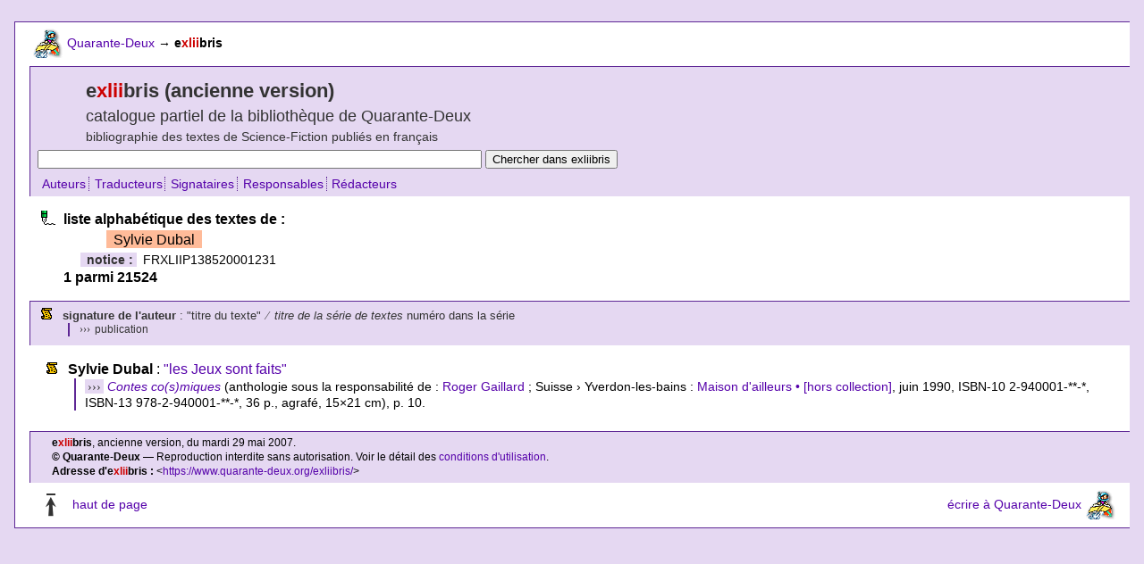

--- FILE ---
content_type: text/html; charset=utf-8
request_url: https://www.quarante-deux.org/exliibris/00/10/fe/fa.html
body_size: 1811
content:
<!DOCTYPE html PUBLIC "-//W3C//DTD XHTML 1.0 Strict//EN" "http://www.w3.org/TR/xhtml1/DTD/xhtml1-strict.dtd">
<html lang="fr-FR"><head><meta content="text/html; charset=utf-8" http-equiv="content-type" /><meta content="text/javascript" http-equiv="content-script-type" /><meta content="text/css" http-equiv="content-style-type" /><meta content="index,follow,noarchive" name="robots" /><link rel="shortcut icon" type="image/png" href="/images/xlold/int/icones/favicon.png" /><link href="https://www.quarante-deux.org/exliibris/00/10/fe/fa.html" type="text/html" rel="canonical" /><title>Sylvie Dubal/Textes/Alpha | Quarante-Deux/exliibris.old</title><meta content="exliibris.old : ancienne version du catalogue de la bibliothèque de Science-Fiction de Quarante-Deux : liste alphabétique des textes de : Sylvie Dubal" name="description" /><meta content="Science-Fiction, exliibris, Quarante-Deux, Sylvie Dubal" name="keywords" /><script src="/scripts/xlold/xl.js" charset="iso-8859-1" type="text/javascript"></script><link href="/styles/xlold/base.css" type="text/css" charset="iso-8859-1" rel="stylesheet" /><link href="/styles/xlold/gen.css" type="text/css" charset="iso-8859-1" rel="stylesheet" /></head><body><!-- FreeFind Begin No Index --><div id="wrapper"><div id="topnav"><div class="spacer"> </div><div id="breadcrumbs"><a href="/" onmouseover="imageOver(0,0);" onmouseout="imageUp(0,0);"><img src="/images/xlold/int/logos/fbook_s_u.gif" alt="" height="35" id="btn0" width="35" /></a> <a href="/" onmouseover="imageOver(0,0);" onmouseout="imageUp(0,0);">Quarante-Deux</a> <span class="arrow">→</span> <strong>e<span class="red">xlii</span>bris</strong></div><div class="spacer"> </div></div><div id="title"><h1>e<span class="red">xlii</span>bris (ancienne version)</h1><h2>catalogue partiel de la bibliothèque de Quarante-Deux</h2><h3>bibliographie des textes de Science-Fiction publiés en français</h3><form method="get" action="https://search.freefind.com/find.html"><div><input type="text" name="query" value="" size="60" /><input type="hidden" name="s" value="exliibris" /><input type="hidden" name="rpp" value="25" /><input type="hidden" name="lang" value="fr" /><input type="hidden" name="pid" value="r" /><input type="hidden" name="dl" value="l" /><input type="hidden" name="stm" value="n" /><input type="hidden" name="si" value="9545293" /> <input type="submit" value="Chercher dans exliibris" /></div></form><ul class="azbar"><li class="first"><a href="/exliibris/az/0a.html">Auteurs</a></li><li><a href="/exliibris/az/1a.html">Traducteurs</a></li><li><a href="/exliibris/az/2a.html">Signataires</a></li><li><a href="/exliibris/az/3a.html">Responsables</a></li><li><a href="/exliibris/az/4a.html">Rédacteurs</a></li></ul></div><div id="authorhref"><div id="resultsummary"><dl><dt>liste alphabétique des textes de :</dt><dd><span class="limelight">Sylvie Dubal</span></dd><dd><span class="label">notice : </span><span class="small">FRXLIIP138520001231</span></dd><dt>1 parmi 21524</dt></dl></div><div id="resultformat"><ul><li><strong>signature de l'auteur</strong> : "titre du texte" <span class="zig">⁄</span> <cite>titre de la série de textes</cite> numéro dans la série<ul><li><span class="zig">›››</span> publication</li></ul></li></ul></div><!-- FreeFind End No Index --><div id="resultdata"><!--a--><ul><li><strong>Sylvie Dubal</strong> : <a href="/exliibris/00/10/50/91.html">"les Jeux sont faits"</a><ul><li><span class="zig">›››</span> <a href="/exliibris/00/15/87/6a.html" title="Contes cosmiques 
Contes comiques 
Contes co(s)miques"><cite>Contes co(s)miques</cite></a> (anthologie sous la responsabilité de : <a href="/exliibris/00/18/ac/39.html">Roger Gaillard</a> ; Suisse › Yverdon-les-bains : <a href="/exliibris/00/02/9f/95.html">Maison d'ailleurs • [hors collection]</a>, juin 1990, <span class="isbn">ISBN-10 2-940001-**-*</span>, <span class="ean">ISBN-13 978-2-940001-**-*</span>, 36 p., agrafé, 15×21 cm), p. 10.</li></ul></li></ul><!--z--></div></div><!-- FreeFind Begin No Index --><div id="footer"><p><strong> e<span class="red">xlii</span>bris</strong>, ancienne version, du mardi 29 mai 2007.</p><p><strong>© Quarante-Deux</strong> — Reproduction interdite sans autorisation. Voir le détail des <a href="/annexes/mentions_legales/">conditions d'utilisation</a>.</p><p><strong> Adresse d'e<span class="red">xlii</span>bris : </strong> &lt;<a href="https://www.quarante-deux.org/exliibris/">https://www.quarante-deux.org/exliibris/</a>&gt;</p></div><div id="bottomnav"><div id="gopagetop"><a href="javascript:window.scrollTo(0,0);%20void%200"><img src="/images/xlold/int/zig/go_top.gif" alt="[haut de page]" height="35" width="20" /></a> <a href="javascript:window.scrollTo(0,0);%20void%200">haut de page</a></div><div id="mailto"><a href="mailto:nospam@internet.tld" onmouseover="return imageOver(1,0);" onmouseout="return imageUp(1,0);" onclick="this.href=mailto">écrire à Quarante-Deux</a> <a href="mailto:nospam@internet.tld" onmouseover="return imageOver(1,0);" onmouseout="return imageUp(1,0);" onclick="this.href=mailto"><img src="/images/xlold/int/logos/fbook_s_u.gif" alt="" height="35" id="btn1" width="35" /></a></div></div><div class="spacer"> </div></div><div class="spacer"></div><!-- FreeFind End No Index --></body></html>